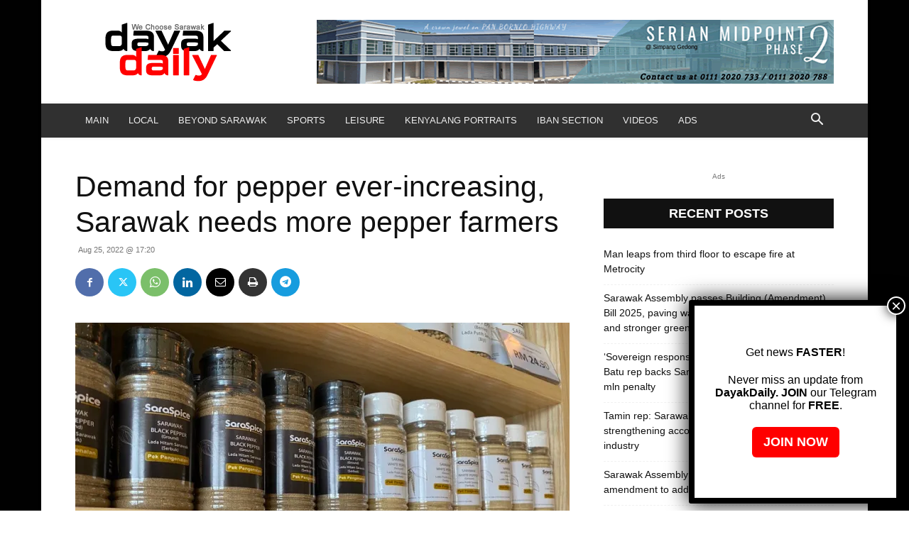

--- FILE ---
content_type: text/html; charset=UTF-8
request_url: https://dayakdaily.com/wp-admin/admin-ajax.php?td_theme_name=Newspaper&v=12.7.1
body_size: -331
content:
{"173450":582}

--- FILE ---
content_type: text/html; charset=utf-8
request_url: https://www.google.com/recaptcha/api2/aframe
body_size: 265
content:
<!DOCTYPE HTML><html><head><meta http-equiv="content-type" content="text/html; charset=UTF-8"></head><body><script nonce="Do6kC0of3tlN-HnswHRdRA">/** Anti-fraud and anti-abuse applications only. See google.com/recaptcha */ try{var clients={'sodar':'https://pagead2.googlesyndication.com/pagead/sodar?'};window.addEventListener("message",function(a){try{if(a.source===window.parent){var b=JSON.parse(a.data);var c=clients[b['id']];if(c){var d=document.createElement('img');d.src=c+b['params']+'&rc='+(localStorage.getItem("rc::a")?sessionStorage.getItem("rc::b"):"");window.document.body.appendChild(d);sessionStorage.setItem("rc::e",parseInt(sessionStorage.getItem("rc::e")||0)+1);localStorage.setItem("rc::h",'1764008580129');}}}catch(b){}});window.parent.postMessage("_grecaptcha_ready", "*");}catch(b){}</script></body></html>